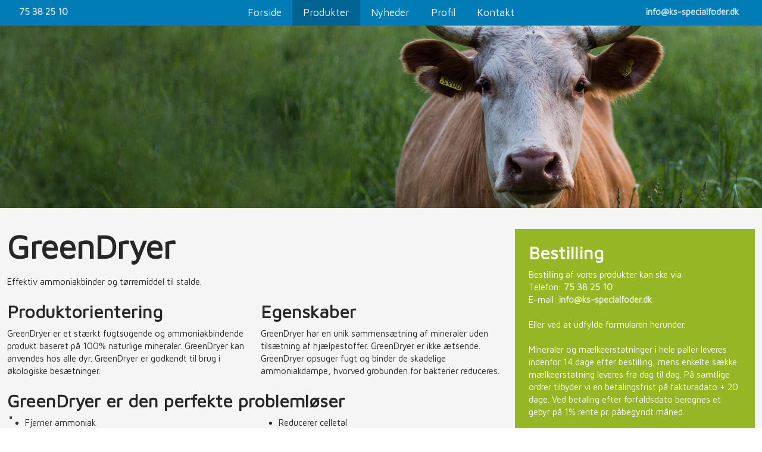

--- FILE ---
content_type: text/html; charset=utf-8
request_url: https://www.google.com/recaptcha/api2/anchor?ar=1&k=6LdH5ZYpAAAAAHTaTlco0w8XFr8vANrX1rFfRFEb&co=aHR0cHM6Ly93d3cua3Mtc3BlY2lhbGZvZGVyLmRrOjQ0Mw..&hl=da&v=PoyoqOPhxBO7pBk68S4YbpHZ&size=invisible&anchor-ms=20000&execute-ms=30000&cb=nspp5ipepmyf
body_size: 48914
content:
<!DOCTYPE HTML><html dir="ltr" lang="da"><head><meta http-equiv="Content-Type" content="text/html; charset=UTF-8">
<meta http-equiv="X-UA-Compatible" content="IE=edge">
<title>reCAPTCHA</title>
<style type="text/css">
/* cyrillic-ext */
@font-face {
  font-family: 'Roboto';
  font-style: normal;
  font-weight: 400;
  font-stretch: 100%;
  src: url(//fonts.gstatic.com/s/roboto/v48/KFO7CnqEu92Fr1ME7kSn66aGLdTylUAMa3GUBHMdazTgWw.woff2) format('woff2');
  unicode-range: U+0460-052F, U+1C80-1C8A, U+20B4, U+2DE0-2DFF, U+A640-A69F, U+FE2E-FE2F;
}
/* cyrillic */
@font-face {
  font-family: 'Roboto';
  font-style: normal;
  font-weight: 400;
  font-stretch: 100%;
  src: url(//fonts.gstatic.com/s/roboto/v48/KFO7CnqEu92Fr1ME7kSn66aGLdTylUAMa3iUBHMdazTgWw.woff2) format('woff2');
  unicode-range: U+0301, U+0400-045F, U+0490-0491, U+04B0-04B1, U+2116;
}
/* greek-ext */
@font-face {
  font-family: 'Roboto';
  font-style: normal;
  font-weight: 400;
  font-stretch: 100%;
  src: url(//fonts.gstatic.com/s/roboto/v48/KFO7CnqEu92Fr1ME7kSn66aGLdTylUAMa3CUBHMdazTgWw.woff2) format('woff2');
  unicode-range: U+1F00-1FFF;
}
/* greek */
@font-face {
  font-family: 'Roboto';
  font-style: normal;
  font-weight: 400;
  font-stretch: 100%;
  src: url(//fonts.gstatic.com/s/roboto/v48/KFO7CnqEu92Fr1ME7kSn66aGLdTylUAMa3-UBHMdazTgWw.woff2) format('woff2');
  unicode-range: U+0370-0377, U+037A-037F, U+0384-038A, U+038C, U+038E-03A1, U+03A3-03FF;
}
/* math */
@font-face {
  font-family: 'Roboto';
  font-style: normal;
  font-weight: 400;
  font-stretch: 100%;
  src: url(//fonts.gstatic.com/s/roboto/v48/KFO7CnqEu92Fr1ME7kSn66aGLdTylUAMawCUBHMdazTgWw.woff2) format('woff2');
  unicode-range: U+0302-0303, U+0305, U+0307-0308, U+0310, U+0312, U+0315, U+031A, U+0326-0327, U+032C, U+032F-0330, U+0332-0333, U+0338, U+033A, U+0346, U+034D, U+0391-03A1, U+03A3-03A9, U+03B1-03C9, U+03D1, U+03D5-03D6, U+03F0-03F1, U+03F4-03F5, U+2016-2017, U+2034-2038, U+203C, U+2040, U+2043, U+2047, U+2050, U+2057, U+205F, U+2070-2071, U+2074-208E, U+2090-209C, U+20D0-20DC, U+20E1, U+20E5-20EF, U+2100-2112, U+2114-2115, U+2117-2121, U+2123-214F, U+2190, U+2192, U+2194-21AE, U+21B0-21E5, U+21F1-21F2, U+21F4-2211, U+2213-2214, U+2216-22FF, U+2308-230B, U+2310, U+2319, U+231C-2321, U+2336-237A, U+237C, U+2395, U+239B-23B7, U+23D0, U+23DC-23E1, U+2474-2475, U+25AF, U+25B3, U+25B7, U+25BD, U+25C1, U+25CA, U+25CC, U+25FB, U+266D-266F, U+27C0-27FF, U+2900-2AFF, U+2B0E-2B11, U+2B30-2B4C, U+2BFE, U+3030, U+FF5B, U+FF5D, U+1D400-1D7FF, U+1EE00-1EEFF;
}
/* symbols */
@font-face {
  font-family: 'Roboto';
  font-style: normal;
  font-weight: 400;
  font-stretch: 100%;
  src: url(//fonts.gstatic.com/s/roboto/v48/KFO7CnqEu92Fr1ME7kSn66aGLdTylUAMaxKUBHMdazTgWw.woff2) format('woff2');
  unicode-range: U+0001-000C, U+000E-001F, U+007F-009F, U+20DD-20E0, U+20E2-20E4, U+2150-218F, U+2190, U+2192, U+2194-2199, U+21AF, U+21E6-21F0, U+21F3, U+2218-2219, U+2299, U+22C4-22C6, U+2300-243F, U+2440-244A, U+2460-24FF, U+25A0-27BF, U+2800-28FF, U+2921-2922, U+2981, U+29BF, U+29EB, U+2B00-2BFF, U+4DC0-4DFF, U+FFF9-FFFB, U+10140-1018E, U+10190-1019C, U+101A0, U+101D0-101FD, U+102E0-102FB, U+10E60-10E7E, U+1D2C0-1D2D3, U+1D2E0-1D37F, U+1F000-1F0FF, U+1F100-1F1AD, U+1F1E6-1F1FF, U+1F30D-1F30F, U+1F315, U+1F31C, U+1F31E, U+1F320-1F32C, U+1F336, U+1F378, U+1F37D, U+1F382, U+1F393-1F39F, U+1F3A7-1F3A8, U+1F3AC-1F3AF, U+1F3C2, U+1F3C4-1F3C6, U+1F3CA-1F3CE, U+1F3D4-1F3E0, U+1F3ED, U+1F3F1-1F3F3, U+1F3F5-1F3F7, U+1F408, U+1F415, U+1F41F, U+1F426, U+1F43F, U+1F441-1F442, U+1F444, U+1F446-1F449, U+1F44C-1F44E, U+1F453, U+1F46A, U+1F47D, U+1F4A3, U+1F4B0, U+1F4B3, U+1F4B9, U+1F4BB, U+1F4BF, U+1F4C8-1F4CB, U+1F4D6, U+1F4DA, U+1F4DF, U+1F4E3-1F4E6, U+1F4EA-1F4ED, U+1F4F7, U+1F4F9-1F4FB, U+1F4FD-1F4FE, U+1F503, U+1F507-1F50B, U+1F50D, U+1F512-1F513, U+1F53E-1F54A, U+1F54F-1F5FA, U+1F610, U+1F650-1F67F, U+1F687, U+1F68D, U+1F691, U+1F694, U+1F698, U+1F6AD, U+1F6B2, U+1F6B9-1F6BA, U+1F6BC, U+1F6C6-1F6CF, U+1F6D3-1F6D7, U+1F6E0-1F6EA, U+1F6F0-1F6F3, U+1F6F7-1F6FC, U+1F700-1F7FF, U+1F800-1F80B, U+1F810-1F847, U+1F850-1F859, U+1F860-1F887, U+1F890-1F8AD, U+1F8B0-1F8BB, U+1F8C0-1F8C1, U+1F900-1F90B, U+1F93B, U+1F946, U+1F984, U+1F996, U+1F9E9, U+1FA00-1FA6F, U+1FA70-1FA7C, U+1FA80-1FA89, U+1FA8F-1FAC6, U+1FACE-1FADC, U+1FADF-1FAE9, U+1FAF0-1FAF8, U+1FB00-1FBFF;
}
/* vietnamese */
@font-face {
  font-family: 'Roboto';
  font-style: normal;
  font-weight: 400;
  font-stretch: 100%;
  src: url(//fonts.gstatic.com/s/roboto/v48/KFO7CnqEu92Fr1ME7kSn66aGLdTylUAMa3OUBHMdazTgWw.woff2) format('woff2');
  unicode-range: U+0102-0103, U+0110-0111, U+0128-0129, U+0168-0169, U+01A0-01A1, U+01AF-01B0, U+0300-0301, U+0303-0304, U+0308-0309, U+0323, U+0329, U+1EA0-1EF9, U+20AB;
}
/* latin-ext */
@font-face {
  font-family: 'Roboto';
  font-style: normal;
  font-weight: 400;
  font-stretch: 100%;
  src: url(//fonts.gstatic.com/s/roboto/v48/KFO7CnqEu92Fr1ME7kSn66aGLdTylUAMa3KUBHMdazTgWw.woff2) format('woff2');
  unicode-range: U+0100-02BA, U+02BD-02C5, U+02C7-02CC, U+02CE-02D7, U+02DD-02FF, U+0304, U+0308, U+0329, U+1D00-1DBF, U+1E00-1E9F, U+1EF2-1EFF, U+2020, U+20A0-20AB, U+20AD-20C0, U+2113, U+2C60-2C7F, U+A720-A7FF;
}
/* latin */
@font-face {
  font-family: 'Roboto';
  font-style: normal;
  font-weight: 400;
  font-stretch: 100%;
  src: url(//fonts.gstatic.com/s/roboto/v48/KFO7CnqEu92Fr1ME7kSn66aGLdTylUAMa3yUBHMdazQ.woff2) format('woff2');
  unicode-range: U+0000-00FF, U+0131, U+0152-0153, U+02BB-02BC, U+02C6, U+02DA, U+02DC, U+0304, U+0308, U+0329, U+2000-206F, U+20AC, U+2122, U+2191, U+2193, U+2212, U+2215, U+FEFF, U+FFFD;
}
/* cyrillic-ext */
@font-face {
  font-family: 'Roboto';
  font-style: normal;
  font-weight: 500;
  font-stretch: 100%;
  src: url(//fonts.gstatic.com/s/roboto/v48/KFO7CnqEu92Fr1ME7kSn66aGLdTylUAMa3GUBHMdazTgWw.woff2) format('woff2');
  unicode-range: U+0460-052F, U+1C80-1C8A, U+20B4, U+2DE0-2DFF, U+A640-A69F, U+FE2E-FE2F;
}
/* cyrillic */
@font-face {
  font-family: 'Roboto';
  font-style: normal;
  font-weight: 500;
  font-stretch: 100%;
  src: url(//fonts.gstatic.com/s/roboto/v48/KFO7CnqEu92Fr1ME7kSn66aGLdTylUAMa3iUBHMdazTgWw.woff2) format('woff2');
  unicode-range: U+0301, U+0400-045F, U+0490-0491, U+04B0-04B1, U+2116;
}
/* greek-ext */
@font-face {
  font-family: 'Roboto';
  font-style: normal;
  font-weight: 500;
  font-stretch: 100%;
  src: url(//fonts.gstatic.com/s/roboto/v48/KFO7CnqEu92Fr1ME7kSn66aGLdTylUAMa3CUBHMdazTgWw.woff2) format('woff2');
  unicode-range: U+1F00-1FFF;
}
/* greek */
@font-face {
  font-family: 'Roboto';
  font-style: normal;
  font-weight: 500;
  font-stretch: 100%;
  src: url(//fonts.gstatic.com/s/roboto/v48/KFO7CnqEu92Fr1ME7kSn66aGLdTylUAMa3-UBHMdazTgWw.woff2) format('woff2');
  unicode-range: U+0370-0377, U+037A-037F, U+0384-038A, U+038C, U+038E-03A1, U+03A3-03FF;
}
/* math */
@font-face {
  font-family: 'Roboto';
  font-style: normal;
  font-weight: 500;
  font-stretch: 100%;
  src: url(//fonts.gstatic.com/s/roboto/v48/KFO7CnqEu92Fr1ME7kSn66aGLdTylUAMawCUBHMdazTgWw.woff2) format('woff2');
  unicode-range: U+0302-0303, U+0305, U+0307-0308, U+0310, U+0312, U+0315, U+031A, U+0326-0327, U+032C, U+032F-0330, U+0332-0333, U+0338, U+033A, U+0346, U+034D, U+0391-03A1, U+03A3-03A9, U+03B1-03C9, U+03D1, U+03D5-03D6, U+03F0-03F1, U+03F4-03F5, U+2016-2017, U+2034-2038, U+203C, U+2040, U+2043, U+2047, U+2050, U+2057, U+205F, U+2070-2071, U+2074-208E, U+2090-209C, U+20D0-20DC, U+20E1, U+20E5-20EF, U+2100-2112, U+2114-2115, U+2117-2121, U+2123-214F, U+2190, U+2192, U+2194-21AE, U+21B0-21E5, U+21F1-21F2, U+21F4-2211, U+2213-2214, U+2216-22FF, U+2308-230B, U+2310, U+2319, U+231C-2321, U+2336-237A, U+237C, U+2395, U+239B-23B7, U+23D0, U+23DC-23E1, U+2474-2475, U+25AF, U+25B3, U+25B7, U+25BD, U+25C1, U+25CA, U+25CC, U+25FB, U+266D-266F, U+27C0-27FF, U+2900-2AFF, U+2B0E-2B11, U+2B30-2B4C, U+2BFE, U+3030, U+FF5B, U+FF5D, U+1D400-1D7FF, U+1EE00-1EEFF;
}
/* symbols */
@font-face {
  font-family: 'Roboto';
  font-style: normal;
  font-weight: 500;
  font-stretch: 100%;
  src: url(//fonts.gstatic.com/s/roboto/v48/KFO7CnqEu92Fr1ME7kSn66aGLdTylUAMaxKUBHMdazTgWw.woff2) format('woff2');
  unicode-range: U+0001-000C, U+000E-001F, U+007F-009F, U+20DD-20E0, U+20E2-20E4, U+2150-218F, U+2190, U+2192, U+2194-2199, U+21AF, U+21E6-21F0, U+21F3, U+2218-2219, U+2299, U+22C4-22C6, U+2300-243F, U+2440-244A, U+2460-24FF, U+25A0-27BF, U+2800-28FF, U+2921-2922, U+2981, U+29BF, U+29EB, U+2B00-2BFF, U+4DC0-4DFF, U+FFF9-FFFB, U+10140-1018E, U+10190-1019C, U+101A0, U+101D0-101FD, U+102E0-102FB, U+10E60-10E7E, U+1D2C0-1D2D3, U+1D2E0-1D37F, U+1F000-1F0FF, U+1F100-1F1AD, U+1F1E6-1F1FF, U+1F30D-1F30F, U+1F315, U+1F31C, U+1F31E, U+1F320-1F32C, U+1F336, U+1F378, U+1F37D, U+1F382, U+1F393-1F39F, U+1F3A7-1F3A8, U+1F3AC-1F3AF, U+1F3C2, U+1F3C4-1F3C6, U+1F3CA-1F3CE, U+1F3D4-1F3E0, U+1F3ED, U+1F3F1-1F3F3, U+1F3F5-1F3F7, U+1F408, U+1F415, U+1F41F, U+1F426, U+1F43F, U+1F441-1F442, U+1F444, U+1F446-1F449, U+1F44C-1F44E, U+1F453, U+1F46A, U+1F47D, U+1F4A3, U+1F4B0, U+1F4B3, U+1F4B9, U+1F4BB, U+1F4BF, U+1F4C8-1F4CB, U+1F4D6, U+1F4DA, U+1F4DF, U+1F4E3-1F4E6, U+1F4EA-1F4ED, U+1F4F7, U+1F4F9-1F4FB, U+1F4FD-1F4FE, U+1F503, U+1F507-1F50B, U+1F50D, U+1F512-1F513, U+1F53E-1F54A, U+1F54F-1F5FA, U+1F610, U+1F650-1F67F, U+1F687, U+1F68D, U+1F691, U+1F694, U+1F698, U+1F6AD, U+1F6B2, U+1F6B9-1F6BA, U+1F6BC, U+1F6C6-1F6CF, U+1F6D3-1F6D7, U+1F6E0-1F6EA, U+1F6F0-1F6F3, U+1F6F7-1F6FC, U+1F700-1F7FF, U+1F800-1F80B, U+1F810-1F847, U+1F850-1F859, U+1F860-1F887, U+1F890-1F8AD, U+1F8B0-1F8BB, U+1F8C0-1F8C1, U+1F900-1F90B, U+1F93B, U+1F946, U+1F984, U+1F996, U+1F9E9, U+1FA00-1FA6F, U+1FA70-1FA7C, U+1FA80-1FA89, U+1FA8F-1FAC6, U+1FACE-1FADC, U+1FADF-1FAE9, U+1FAF0-1FAF8, U+1FB00-1FBFF;
}
/* vietnamese */
@font-face {
  font-family: 'Roboto';
  font-style: normal;
  font-weight: 500;
  font-stretch: 100%;
  src: url(//fonts.gstatic.com/s/roboto/v48/KFO7CnqEu92Fr1ME7kSn66aGLdTylUAMa3OUBHMdazTgWw.woff2) format('woff2');
  unicode-range: U+0102-0103, U+0110-0111, U+0128-0129, U+0168-0169, U+01A0-01A1, U+01AF-01B0, U+0300-0301, U+0303-0304, U+0308-0309, U+0323, U+0329, U+1EA0-1EF9, U+20AB;
}
/* latin-ext */
@font-face {
  font-family: 'Roboto';
  font-style: normal;
  font-weight: 500;
  font-stretch: 100%;
  src: url(//fonts.gstatic.com/s/roboto/v48/KFO7CnqEu92Fr1ME7kSn66aGLdTylUAMa3KUBHMdazTgWw.woff2) format('woff2');
  unicode-range: U+0100-02BA, U+02BD-02C5, U+02C7-02CC, U+02CE-02D7, U+02DD-02FF, U+0304, U+0308, U+0329, U+1D00-1DBF, U+1E00-1E9F, U+1EF2-1EFF, U+2020, U+20A0-20AB, U+20AD-20C0, U+2113, U+2C60-2C7F, U+A720-A7FF;
}
/* latin */
@font-face {
  font-family: 'Roboto';
  font-style: normal;
  font-weight: 500;
  font-stretch: 100%;
  src: url(//fonts.gstatic.com/s/roboto/v48/KFO7CnqEu92Fr1ME7kSn66aGLdTylUAMa3yUBHMdazQ.woff2) format('woff2');
  unicode-range: U+0000-00FF, U+0131, U+0152-0153, U+02BB-02BC, U+02C6, U+02DA, U+02DC, U+0304, U+0308, U+0329, U+2000-206F, U+20AC, U+2122, U+2191, U+2193, U+2212, U+2215, U+FEFF, U+FFFD;
}
/* cyrillic-ext */
@font-face {
  font-family: 'Roboto';
  font-style: normal;
  font-weight: 900;
  font-stretch: 100%;
  src: url(//fonts.gstatic.com/s/roboto/v48/KFO7CnqEu92Fr1ME7kSn66aGLdTylUAMa3GUBHMdazTgWw.woff2) format('woff2');
  unicode-range: U+0460-052F, U+1C80-1C8A, U+20B4, U+2DE0-2DFF, U+A640-A69F, U+FE2E-FE2F;
}
/* cyrillic */
@font-face {
  font-family: 'Roboto';
  font-style: normal;
  font-weight: 900;
  font-stretch: 100%;
  src: url(//fonts.gstatic.com/s/roboto/v48/KFO7CnqEu92Fr1ME7kSn66aGLdTylUAMa3iUBHMdazTgWw.woff2) format('woff2');
  unicode-range: U+0301, U+0400-045F, U+0490-0491, U+04B0-04B1, U+2116;
}
/* greek-ext */
@font-face {
  font-family: 'Roboto';
  font-style: normal;
  font-weight: 900;
  font-stretch: 100%;
  src: url(//fonts.gstatic.com/s/roboto/v48/KFO7CnqEu92Fr1ME7kSn66aGLdTylUAMa3CUBHMdazTgWw.woff2) format('woff2');
  unicode-range: U+1F00-1FFF;
}
/* greek */
@font-face {
  font-family: 'Roboto';
  font-style: normal;
  font-weight: 900;
  font-stretch: 100%;
  src: url(//fonts.gstatic.com/s/roboto/v48/KFO7CnqEu92Fr1ME7kSn66aGLdTylUAMa3-UBHMdazTgWw.woff2) format('woff2');
  unicode-range: U+0370-0377, U+037A-037F, U+0384-038A, U+038C, U+038E-03A1, U+03A3-03FF;
}
/* math */
@font-face {
  font-family: 'Roboto';
  font-style: normal;
  font-weight: 900;
  font-stretch: 100%;
  src: url(//fonts.gstatic.com/s/roboto/v48/KFO7CnqEu92Fr1ME7kSn66aGLdTylUAMawCUBHMdazTgWw.woff2) format('woff2');
  unicode-range: U+0302-0303, U+0305, U+0307-0308, U+0310, U+0312, U+0315, U+031A, U+0326-0327, U+032C, U+032F-0330, U+0332-0333, U+0338, U+033A, U+0346, U+034D, U+0391-03A1, U+03A3-03A9, U+03B1-03C9, U+03D1, U+03D5-03D6, U+03F0-03F1, U+03F4-03F5, U+2016-2017, U+2034-2038, U+203C, U+2040, U+2043, U+2047, U+2050, U+2057, U+205F, U+2070-2071, U+2074-208E, U+2090-209C, U+20D0-20DC, U+20E1, U+20E5-20EF, U+2100-2112, U+2114-2115, U+2117-2121, U+2123-214F, U+2190, U+2192, U+2194-21AE, U+21B0-21E5, U+21F1-21F2, U+21F4-2211, U+2213-2214, U+2216-22FF, U+2308-230B, U+2310, U+2319, U+231C-2321, U+2336-237A, U+237C, U+2395, U+239B-23B7, U+23D0, U+23DC-23E1, U+2474-2475, U+25AF, U+25B3, U+25B7, U+25BD, U+25C1, U+25CA, U+25CC, U+25FB, U+266D-266F, U+27C0-27FF, U+2900-2AFF, U+2B0E-2B11, U+2B30-2B4C, U+2BFE, U+3030, U+FF5B, U+FF5D, U+1D400-1D7FF, U+1EE00-1EEFF;
}
/* symbols */
@font-face {
  font-family: 'Roboto';
  font-style: normal;
  font-weight: 900;
  font-stretch: 100%;
  src: url(//fonts.gstatic.com/s/roboto/v48/KFO7CnqEu92Fr1ME7kSn66aGLdTylUAMaxKUBHMdazTgWw.woff2) format('woff2');
  unicode-range: U+0001-000C, U+000E-001F, U+007F-009F, U+20DD-20E0, U+20E2-20E4, U+2150-218F, U+2190, U+2192, U+2194-2199, U+21AF, U+21E6-21F0, U+21F3, U+2218-2219, U+2299, U+22C4-22C6, U+2300-243F, U+2440-244A, U+2460-24FF, U+25A0-27BF, U+2800-28FF, U+2921-2922, U+2981, U+29BF, U+29EB, U+2B00-2BFF, U+4DC0-4DFF, U+FFF9-FFFB, U+10140-1018E, U+10190-1019C, U+101A0, U+101D0-101FD, U+102E0-102FB, U+10E60-10E7E, U+1D2C0-1D2D3, U+1D2E0-1D37F, U+1F000-1F0FF, U+1F100-1F1AD, U+1F1E6-1F1FF, U+1F30D-1F30F, U+1F315, U+1F31C, U+1F31E, U+1F320-1F32C, U+1F336, U+1F378, U+1F37D, U+1F382, U+1F393-1F39F, U+1F3A7-1F3A8, U+1F3AC-1F3AF, U+1F3C2, U+1F3C4-1F3C6, U+1F3CA-1F3CE, U+1F3D4-1F3E0, U+1F3ED, U+1F3F1-1F3F3, U+1F3F5-1F3F7, U+1F408, U+1F415, U+1F41F, U+1F426, U+1F43F, U+1F441-1F442, U+1F444, U+1F446-1F449, U+1F44C-1F44E, U+1F453, U+1F46A, U+1F47D, U+1F4A3, U+1F4B0, U+1F4B3, U+1F4B9, U+1F4BB, U+1F4BF, U+1F4C8-1F4CB, U+1F4D6, U+1F4DA, U+1F4DF, U+1F4E3-1F4E6, U+1F4EA-1F4ED, U+1F4F7, U+1F4F9-1F4FB, U+1F4FD-1F4FE, U+1F503, U+1F507-1F50B, U+1F50D, U+1F512-1F513, U+1F53E-1F54A, U+1F54F-1F5FA, U+1F610, U+1F650-1F67F, U+1F687, U+1F68D, U+1F691, U+1F694, U+1F698, U+1F6AD, U+1F6B2, U+1F6B9-1F6BA, U+1F6BC, U+1F6C6-1F6CF, U+1F6D3-1F6D7, U+1F6E0-1F6EA, U+1F6F0-1F6F3, U+1F6F7-1F6FC, U+1F700-1F7FF, U+1F800-1F80B, U+1F810-1F847, U+1F850-1F859, U+1F860-1F887, U+1F890-1F8AD, U+1F8B0-1F8BB, U+1F8C0-1F8C1, U+1F900-1F90B, U+1F93B, U+1F946, U+1F984, U+1F996, U+1F9E9, U+1FA00-1FA6F, U+1FA70-1FA7C, U+1FA80-1FA89, U+1FA8F-1FAC6, U+1FACE-1FADC, U+1FADF-1FAE9, U+1FAF0-1FAF8, U+1FB00-1FBFF;
}
/* vietnamese */
@font-face {
  font-family: 'Roboto';
  font-style: normal;
  font-weight: 900;
  font-stretch: 100%;
  src: url(//fonts.gstatic.com/s/roboto/v48/KFO7CnqEu92Fr1ME7kSn66aGLdTylUAMa3OUBHMdazTgWw.woff2) format('woff2');
  unicode-range: U+0102-0103, U+0110-0111, U+0128-0129, U+0168-0169, U+01A0-01A1, U+01AF-01B0, U+0300-0301, U+0303-0304, U+0308-0309, U+0323, U+0329, U+1EA0-1EF9, U+20AB;
}
/* latin-ext */
@font-face {
  font-family: 'Roboto';
  font-style: normal;
  font-weight: 900;
  font-stretch: 100%;
  src: url(//fonts.gstatic.com/s/roboto/v48/KFO7CnqEu92Fr1ME7kSn66aGLdTylUAMa3KUBHMdazTgWw.woff2) format('woff2');
  unicode-range: U+0100-02BA, U+02BD-02C5, U+02C7-02CC, U+02CE-02D7, U+02DD-02FF, U+0304, U+0308, U+0329, U+1D00-1DBF, U+1E00-1E9F, U+1EF2-1EFF, U+2020, U+20A0-20AB, U+20AD-20C0, U+2113, U+2C60-2C7F, U+A720-A7FF;
}
/* latin */
@font-face {
  font-family: 'Roboto';
  font-style: normal;
  font-weight: 900;
  font-stretch: 100%;
  src: url(//fonts.gstatic.com/s/roboto/v48/KFO7CnqEu92Fr1ME7kSn66aGLdTylUAMa3yUBHMdazQ.woff2) format('woff2');
  unicode-range: U+0000-00FF, U+0131, U+0152-0153, U+02BB-02BC, U+02C6, U+02DA, U+02DC, U+0304, U+0308, U+0329, U+2000-206F, U+20AC, U+2122, U+2191, U+2193, U+2212, U+2215, U+FEFF, U+FFFD;
}

</style>
<link rel="stylesheet" type="text/css" href="https://www.gstatic.com/recaptcha/releases/PoyoqOPhxBO7pBk68S4YbpHZ/styles__ltr.css">
<script nonce="YCzEF-0WVklEuFfXFaZNcw" type="text/javascript">window['__recaptcha_api'] = 'https://www.google.com/recaptcha/api2/';</script>
<script type="text/javascript" src="https://www.gstatic.com/recaptcha/releases/PoyoqOPhxBO7pBk68S4YbpHZ/recaptcha__da.js" nonce="YCzEF-0WVklEuFfXFaZNcw">
      
    </script></head>
<body><div id="rc-anchor-alert" class="rc-anchor-alert"></div>
<input type="hidden" id="recaptcha-token" value="[base64]">
<script type="text/javascript" nonce="YCzEF-0WVklEuFfXFaZNcw">
      recaptcha.anchor.Main.init("[\x22ainput\x22,[\x22bgdata\x22,\x22\x22,\[base64]/[base64]/[base64]/ZyhXLGgpOnEoW04sMjEsbF0sVywwKSxoKSxmYWxzZSxmYWxzZSl9Y2F0Y2goayl7RygzNTgsVyk/[base64]/[base64]/[base64]/[base64]/[base64]/[base64]/[base64]/bmV3IEJbT10oRFswXSk6dz09Mj9uZXcgQltPXShEWzBdLERbMV0pOnc9PTM/bmV3IEJbT10oRFswXSxEWzFdLERbMl0pOnc9PTQ/[base64]/[base64]/[base64]/[base64]/[base64]\\u003d\x22,\[base64]\\u003d\x22,\x22w51fwqorwojChMKfBcOZM0pGH8KRwqNaOMO+w7XDl8K8w7FCJMONw6dsIHliT8OuV0fCtsK9wox7w4RUw5fDicO3DsK4bkXDqcOSwrY8OsOtWTpVKMKDWgMGFldPe8KZdlzClSrCmQl/IUDCo0gawqx3wqwtw4rCv8KYwpXCv8KqQsKgLmHDv0HDrBMgHcKEXMKDZzEew4/DnzJWQcKCw41pwow4wpFNwpYsw6fDicOifsKxXcOxVXIXwpZMw5k5w5nDsWorJ2XDqlFBBlJPw4ReLh0lwrJgTw/DsMKdHTU6CUIDw6zChRJFVsK+w6U4w6DCqMO8MSJ3w4HDsSltw7UeGErClH9sKsOPw5tTw7rCvMO9RMO+HR7Dp21wwpLCmMKbY39nw53ChmMJw5TCnGnDucKOwo4sDcKRwq5+UcOyIijDrS1AwqtOw6UbwpHCjCrDnMK/[base64]/CsgnDvcO1wr5ywofDnijDkxbDrUdsdMOaMVrCngXDuy/Cv8OIw7Yxw6zCp8OYKi3DkCtcw7Jzf8KFHXfDny0oYkDDi8KkY2hAwqlLw69jwqcowrF0TsKPMMOcw44gwoo6BcKXSMOFwrkxw6/Dp1pSwrhNwp3Do8KQw6DCniplw5DCqcOZCcKCw6vCr8OXw7Y0ah0tDMOxZsO/Jj03wpQWMcOqwrHDvyokGQ3CksKmwrB1EMKAYlPDkcKuDEhLwphrw4jDt3DClll/MgrCh8KoAcKawpU3UBRwPAA+b8KZw41LNsO7I8KZSxtuw67Dm8KmwrgYFG/Cig/Cr8KMNiFxY8KwCRXCiXvCrWlQTyE5w7jCg8K5wpnCp23DpMOlwoMSPcKxw5LCvljClMKcf8KZw48mGMKDwr/DhFDDphLCqcKiwq7CjzzDvMKuTcODw7nCl2E6CMKqwpVDVsOcUD1QXcK4w5IrwqJKw53Dv2UKwpDDjGhLS2k7IsKlADYQL1rDo1JdUQ9cMDkOagvDiyzDvyzCgi7CusKADwbDhhPDrW1Pw4XDtRkCwrsxw5zDnk/DrU9rcWfCuGAywprDmmrDscOia27DnGpYwrhNN1nCkMK8w6BNw5XCrhgwCiMHwpk9YsOpAXPCh8O4w6I5TsKOBMK3w6oQwqpYwoJAw7bCiMKPeifCqyfCrcO+fsKlw5sPw6bCocOxw6vDkgfCoULDigIwKcKywpMBwp4fw652YMONVsOMwo/DgcOUXA/CmWPDkMK+w4vCgEPCgsKFwqpawq1ywo8GwodlW8OncUHClcO9QUd/[base64]/DkzPCjMKVDCpAVwTDvnrDoC4kCVtow67CtsOUwqvDnsKWLsOCHWc1woU9w5N4w4LDhcKwwox4P8OFQW0lK8O/w6Qaw7EhYFsyw642fsObw7IuwpLCmsKqw4cbwojDtsOXY8OVJ8K+W8KQw5DDv8OgwogLXzo7WWc1NcKYw6DDlcKgwrrClsKrw5lhwpcZOVAoWw/CvzlSw4Q0Q8OFwqXCpXbDqcKQVg/Dl8O1wrrClMKPLsOaw4/[base64]/CmcO7w7gDw7cnFMOPw7PCgwwHwp7CpWTDiH0MH1duwr09HcKaX8KLw58awqsjFMKaw6nCsE3CvzTDrcOVwpDCoMOrVifDizDChwluwosswp1aEwIJw7PDh8KPfyxTZMO/wrd6Mix7wpFdBmrCs3JHB8OEwoksw6ZCfMOyK8KRCyBuw53ChR0KOxViAcOPwqM3LMKzw4bCpAI8wqHCosKswo5rw5I8w4zCpMOrw4DCoMOnPUTDgMK5woVswrxfwoVfwqEOcMK/U8OAw7QRw7c4MCvCkEHCmcKFcMOSRj0kwpo6TsKPdgHCjA8hbcOPHMKBVMKlYMOww6/DlMOLw4XCn8KMGsO/S8Obw6XCp1IUwqbDvRzDjcKNYWDCrnY5GsOQVMOiwonCjxYgTcKGEMO2wp5kYcO4ez4jcTPCoT4lwqDDgcKbw6xPwqQRFktJPhPCoF7DtsOqw60OSEp2wpLDnT/DhHJgcSUrfcOVwpNiMD1fLsO7w4HDmcO3W8KCw79SI2ksJ8OIw5EWM8KEw7DDo8OyCMODPwZGwoTDsC3DlsOZKg7CvMOnfUsXw4jDvFPDml3DjFMZwrltwqg5w4NOwpLCny7CsAfDjghyw5sww4obw6fDuMK5wpbCgsOgFF/[base64]/[base64]/wqbDm3HCjcKww4PCsibDlcKXU8KoGcOnw4UoJjwxw40zw6kMSxjCp2/Co0jCjQHCqAHCs8KWJcOHw4oYw4nDu2jDsMKUwo1dwo7CvcOSL1pmN8ODFcKmwr5ewqg/[base64]/Dk8KWw6rCqMOqIR7CtcK8DGfCujrDkHbDj8OiwrHCkgtpwpYfVhNwN8K+JC/Dp2w9D0jDo8OPwq/ClMK+JGfDt8OYw5F0IMKaw6LDo8Oqw4zCgcKMXsOwwr1/w7Q/[base64]/DtUHDuGxMw5fDvMK1MMOqU8K4Y23DocONfMOjw7jCgVDCjQdYwprCksKcw4XCh0/DqwTDlMOwMsKdM2BtG8Kzw6vDs8Kwwppuw4bDj8K4WsOkw6oqwqAWaGXDqcKHw5QzcxxtwoB2AQPDsQrCoQPCljVLw7wfcsKPwqfDmjZlwrpSG1XDgwbCocKNM09dw74tbMKJwqYtfMKxw68cBX3Du1LDhDw5wqrDkMKIw5c+w4VVAgvDvsO/wo7DtgEcw5PCkmXDtcO9InNmw6QoN8OOw5lbMsOgUcKIY8KnwqvCmcKnwqAPIcKuw74kDgLCtCMRPEPDhgVHR8KSEMOgEigqw5xnwqfCs8OXVcO8wo/DtsKOfsOxLMOLVsKhwr/CjG7DvihdSg4CwqjCisK/CcKQw6jChsKPGlEHc3FgFsOsQ17DtMOaCkbDgGFtQcObwq/[base64]/wpwGw4LDjGfCpMOnOMK6E8OtRn/DtMK0wqFQA2nDm2tkw4xCw7XDsmkvw686QlJDUEXCkzZFWMK9dcKNwrVyVcOjwqLCu8Kdwpl0JSbCv8OPw6TDscKSccKeKTZ7CFUowoctw5kNwrh6w6nCtA/CgcKKw4w1w7xYDcOTOy/Cmxt3wpjCpsOSwp3Dki7CsH08bcKwWMKgGcOjT8K5KVLCpic/NyscUErDvTFQwq/CqsOKQMOkw7JVZMKbMcKnMsOAdV42HCFRCHLDt3glw6Nuw6nDogZWX8KCworDosOhKMOrw4lTHxI6J8Oxw4jCqi3Dui3Dl8OQTGV0woxJwrZobcKyWjzCqsKBw7HDmwnCvkFnw7fDihrDg3vCt0ZJwp/DscK+wrxcw7kTV8KxNmLDqsKTH8OowrbDiTw2wrrDisOFJBwaZMOPO1sTScOaXGrDmMKbw7rDvH5IaxQEwpnCn8Opw5Bywp3DnVfCiQZyw6nCiCVlwpolTjMEfmXCssOsw5rCs8KdwqECMh/DtD0PwooyBcKbMsOmwonCnBlWUD7Chj3DhF0Jw48Lw4/DjhxpdGd/NcKvw5VCw657wqwQwqbCpz/CvBPChcKUwqDDlTMhdcKVwqfDkBIld8Okw4LDncKUw73DsHnCkV5BBsOHG8O0IMOQw4LCjMKKVCJewoLCoMOZZmgVP8KyJgvChzsQwqZjAnNGbMKySk/Dhx7CmcOWAsOzZyTCsk0wUcK6VsKOw7LCkAVJb8Kdw4HCoMKkwqnDgRtxw5dWCsO9w7M3AEPDvTNZAWgYw5kIwqVGf8OUPmRAR8KJLkHDtXdjVMO1w70uw6HClMODbMK5w5PDn8K9w60WGizCncKfwq/[base64]/w6pww79dw6UeLAcWYArCkwDClsOmJj0dw57Cn8OUwqDDnj53w4xnw5bDjwLDmgoOwpjCgcOECcOlIsKsw5p2VsKSwp0Jw6LCmsKVbhYzaMOvasKSw5bDlloSw4s3w6TCj2PCn3NRBMO0w7YVwotxCkDDtsK9Y2bDlicPZsKOAWfDp3/[base64]/DhcOsw7puIcOnCCDCkMOhTllaw43DmsKewqzDqlnDqUwKw48mfcKXOsOsbWRNwr/[base64]/[base64]/wrHDsjbDo8K/wqlVBgTDmiFywotSAMO3w7wKwpdHL1bCqcOzUcOCwppGPiw9w7HCtsOPHA7Cn8Oaw7DDjknDusKQV3gxwpV3w5w6RsKawqlXbHrCgD9iw4ZcXsOyUynCjnnCmW/CrWVEH8KTE8KOdMOjN8OUcMO9w440OGlUOiTCucOSYDPDmMK4w73DvQ/CqcKgw6FiZl/DtWLCmUB9w4sKW8KOT8OawpJiTWYeV8Oqwpd7JcKWWwzDm3bDtD1/FC4+e8KYw7lHZsKvwpV0wqxNw53CkUkzwq4OXhHDpcO/bcOcICHDojlnLWTDkmvCosOMUMO3MRQtW2vCpsOHw5bDgXzCkRYhw7nCpDHCgcKAwrTDqsOYGMOXw7rDg8KMdyc5EcKyw6zDuWxUw5/DskLDscKRKFjDt3V0T20Uw6DCsXPCoMOgwoXDiE5KwosDw4VQwoEEXnnDvgjDh8OIw6HDtsKeQMKiW1doZj7Dl8KTHRzDgHADwonCjF1Jw5oRIUdqcChNwrLCgsKkOxcMwpbCjWFqwo8PwrjCpMOeYgrDv8KOwp/DiUTDkBVXw6vCisKcBsKhwo7CkMOyw74FwplMC8OJF8KMG8OvwofCp8KBw5TDq27CnRDDnMO0H8K6w5HCpcKZVMK/wqoDU2HDhFHDnTZMwpnChUx6wrbDrsKUGsOKdMKQLjfDrjfCtcOzScKIw5JLw6LDtMKMwqLDoT0ONsO0UnTCn3zCsGTCpGHCuUEBwotAE8K7w4/CmsK5wrQXO0LCuQMbBVTDtcK9IcK6I2hYw50mAMOBbcOqw4nCicONFiXDtsKNwrHCrRJZwrfCjcOqMsOkDcKfWifDt8OqMsOcbxIcw6QNw6jChsO4IcOjZcOowqnCmg7Cgn8Kw4TDnDDCsQl7wpDCniIlw5RyVEczw7kpw6V6HGfDvRnCnsKBw7/CtGnCksKeKcK6X0wyGcKpOcO2woDDh0TCjcOpPsKKEzLCnsK1wp/DjMOpBA/[base64]/Cn8OydUUEwp3Dgk8uAMKywp3Dt8OrcMO5IMO9woHCow9YHWvDqxPDo8OLwqDDlFjCnMOEBTjCkcKbw70nXHHCrmfDsl/DkgPCiRQBwrTDvWdZbh5KDMKWFQI9Z3vCi8KMbyUTasOCTcK6wr4+w7NDcMKoZVcewrnCtMK1bjjCqMKMI8KOwrEOw6YxIxBnwofDqRPDhjs3w65dw6JgMMKqwr4XcSHCtcOEeng/w4jDrsKow5PDl8O2wq3DtU/DhhzClXnDnEHCkMKaWV7CrFIUJMK+w4Qww5zDj1zDmcOUY3bDnWvDuMO3VsOZJMKFwqXCu30iw6kSwpQbAsKQwqQIwqnDo3rCm8K9FTTDqyUWesKNClTDkVc1MlgeGMKKwrLCoMK6w7x/KlLCvcKpTQ9rw7AbGFjDqljCsMK8HMKQacOpGMKcw7TCpAvDskrCicKPw7xMw6t6PcOjwp/CqwTCnRbDuEzDgFTDgDbCgmbCiyEJfnXDpSorRxMNE8KLPTPDlMOWwrfDh8Kbwp5Iw7khw7DDrG3Cq2N3YcKWCBF2Xg/ChsOxKUDDo8OLwp3Csy1hDXDCvMKWwrtEX8KVwr40w6Q1NMOdeR4EMMOewqlkT2ZSwooYaMOLwoktwo0/L8OSdBjDucOrw6Jbw6fCk8OPMMKewoFkcMOfZXfDvGTCiXjCiXpqw4gJciNSHjHDvh9sFsO6wphnw7zCn8OewrnCt1MYIcO7a8OhRFp+VsOew7o9w7fCsGxRwr5swp5FwoPCrgJUJTBHHMKOwq/DiDfCuMOAwpfCjSrCjCLDrhgsw67CnGNCw6bDkmYiK8OVREYyCcOoQMKoOn/DgcOIQcKVwqfDnMKCZhhrwrkLSClLwqVrw6TCuMKRw7/[base64]/DqBlEwo4gw7ZpGGPCmVx9wp0pVx7CtAfCr8OowoMhw4xaL8KEDMKQccOtW8Ofw5bDm8OMw5rCvmo8w5khC3xnSAIhB8KNScK+LsKPBMOkfwEiwqMnwp/[base64]/CtcObHwLCtsO+w5p1wrnCi1oHQjTCi0vDtsKVw5nCjsKXNMKYw5FAG8OAw6zCoMK2ajbDk0/CnX9PwrPDsyrCusOlKjpHK2fCqMOHWsKeXxnCkXHCpcKywq4LwpXChTXDlFBqw5fCuW/[base64]/[base64]/CmATCuMKIwqfCl8OLNMKnUXVfPRNoaUHCjgR8w4fCqn3Cv8OpfSoSUMKvVw/DpzfDjWLDpsO5J8KDVzrDosKxeR7Dm8OcKMO3REPCtXLDoxrDsj1jc8KfwoF/w6LClMKVw7XCnxHChXF0HiADLyp0dsKxOTxEw5XDusK3UyIfB8O4NX9wwqvDrMOEwppqw5XDgl3DtSPCkMOXHWbClG0mEzZIJ0luwoEKw5DCjV3CpsO3wrfCkFEVwoLCmUAOwq/CgSokfjvCtmDCo8Kgw5k1w5zCnsOrw7vDrMKzw4FlWxBHe8ORZXo8w5vCk8OJNsOrK8ORG8OpwrPCqzICG8OLW8ONwoF6w6/DpjbDrCzDusKZw4vCnTNdOsKUMUNzICHCqMOYwrsRw6HClMKwJmbCqhY4IsOVw7t9w4Ewwq9EwqjDk8KbK3fDj8KgwqjCmkvCicKBZcOjwrJww5TDjVnCk8K5AcK1RWVHP8K6wqvDpVUKa8KOYcKPwokiXsKkKAdiOMOwMcKGw7/DkBMfFm8Fw5/[base64]/[base64]/wqPDlcOBwoHClR0OwpB5w5EBZMK4DMKOwofDsWhOwogswrbDrHUgwobDlcKqQiDDp8KLMsOAGQMTIUzCsDhkwr3DnMODbsOWwrjCpMO5JCYiw7ZtwrwucMOXJcKIJC4IB8OGS3USw50XEMOOw5zCik40ScKSeMOrKcKCw4oywq0Uwq/DhMOYw7bCqDUPbnbCscKzwpgbw7sBQSHDnRzDq8OyWy3DjcKiwrzChcKQw4vDtj8tXFATw41BwrXDlsKkwpJRFsOYwr7DkwF3wpvCo1vDrjDDssKCw5Izwpx9ZGZcwrhuBsK/woM0bVnCoQ3DtnpQwpJjwo12SWjDnzrCv8KbwqBKcMO/wpPClMK6QT5cwpp5Kg5nw7QfO8KVw7VFwoBmw6wUb8KHDcKQwrk8SHoWV3zCliBGFUXDjsKNA8KVN8OmM8K8ODMnw44CKzzDjlDDksOrwprCkcKYwpRSPE7DqMKkK1XCjg9iI1Z6E8KrOsOFXcKfw5TCnzjDu8O9w4XCrFBANiRIw4bDusKTKcO/Q8K+w59kwpXCtsKTdsKRw688woXDoD8aAAJbw5/DjXB2DsKzw4gNwpDDpMOQQC4YDsKYITXCjm/DnsOKOMKsFBjCg8ORwpLDhSfCmMOicDc9wqgoUyLDhmAPwrIjAMK0wow/K8OVURfCr0h+w786w4bDjUJMwqBfe8OfD3DDpQ/Cr0AJLW5Uw6NKwrPClk1JwodNw7pgQCXCsMOhF8ODwpfDjH8teV1JERrDqMO1w5PDh8Kiw4Z/TsOYaURdwprClQ9UwoPDicKJECLDlMK3wpZaDl/CrBV3w5cAwqPCtGxqdMOLaGBrw5QEV8OZwoUww55ZW8KELMOFwrVXUBHDrHHDqsKpJcOWS8K9dsKcwojClsOswrZjw5vDv2ZUwq/DpkrDqk1vw6MvI8K7Xy/CpsOKw4LDqsOtQ8KyU8KeO2gcw487wo8nDsOjw4PDqi/DjCtYPMK6OcKzw6zCmMKAwoDDosOMwrzCssKnWsOKMiYFJMK4IE/DssOXw7ssPSpCIljCmcKGw4fDgm5zw4x9wrUueBnDksKww6jDmcOMwpFjbMObwqPDmkzCpMKPHSMlwqLDilRdB8Ofw6A/[base64]/Cr8KMWcKnS8OOwoofA8O4w4Zmwp7DscOkcmYna8K7w4RiQcK7dVLDvsOhwphcbcOFw63CkgLCsgsfw6YywpNpKMKecsKsEzPDt2YyecKOwp/[base64]/Dv8K6w7U/w7/[base64]/DlsKWwrRGw4TDjMKFZMKMw5tgccOrwqfCpCNjXcKHw7sOw505wrXDhcKgwq9mHcKAQMKYwozCinjCtm7DhllhRiB/CnzChcK3HcO1HnxRNU3DkQhxEX1Fw6A4IQnDqTUYJwfCrQxvwrRYwr9UG8OgYMOSwofDg8O2XMK/w7cNHyUTI8K/wrbDvsOwwogTw4gHw7DDq8K0WcOOwpodR8KIwpEAw5XCisORw5AGLMKJMMOVVcONw7B/w7ZCw79aw6zCiQUzw4fCl8Kew711OsKSMg/[base64]/Ct8KXPnd6w4bCrsO2w7cswpbChcO1wqRqwqvDisKSME97Mh0UCsKZw6nDpUsKw7QBMX/DgMORNcOXPsO4YwdFw4nCjDEDwoHCnyPCsMONwqhpOcOqwr15Y8KwaMKQw4RWw7bDgsKSBE7Co8Kpw4jDvcOtwpvCvsKcVRULw5wRfjHDlsKewqDCusOHw5vCm8O7wqfCnnDCmVZww6/Do8O9HFZDKRrCkg0qwpnDg8K8wonDnizCu8KTw68yw5XCgMKyw4BPScOKwpvCli/DkTHDgFV0aDXClGMgdycmwr5IbMOtWScqcBDCisOsw4Bvwrpdw7XDpQrDqkjDqMKfwpzCn8KrwpIDEsOxSMORC1FlOMKOw7jCuRtpMEjDvcOaX3nCi8KBwqoIw7bDtgrCkVjDuFbChm7CmsOabMKBUsOVCcOjBMKqSUo8w4AQwo5eX8OzDcO9W34Lw4vDtsKFw7/DjEhsw4UWwpLCmcOpwpJ1FsOKw6HDp2jCm0TDpcO2w4FxVsONwoQjw6/DkMK0wpHCoxbCkiwcJ8O8wp9mTMKgOsOyahM9G3plw6PDuMKJUEgrTcOmwqgVw7cfw6UXJB4VWy8gDsKKdsOnwqrDl8KlwrPDqGTDp8O3X8KkJ8KVHsK1w5DDqcK6w7/Dux7CmiYpFV9sSHvDmsOYTcOfKMKRAsKQw5I/ZExaTE/Cp17CpVh4w5nDgFhOJcKMw7vDq8KmwptJw7lswpvCq8K/wqHCh8OQD8KJwozCjcOqw6lYbgjCtMO1wq7Ch8OxdzvDlcO1w4bDlcKCB1PDpRhyw7RKLMKGwqrDmSVGw6UodcOsbGErQnI7wpHDolgKL8OZNcKVNkllWHtKLsKZw73CjMKnQsKXJi5YPFXCvz40IirDqcK3wp/CpALDkETDscKQwpTChT/Dj0fCosKQMMKePMOZwoDCrsOkP8KIZ8OQw4DChhTCil7Cg3Mxw5HDl8OANA9Xwo7DkRtVw4tnw7ZKwo1hEH0bwrYIw6dhQ3lqLBXCn1rDicOKK2RvwqIVYhrCvW0hf8KWBcKsw5rCmivCmsK6wrHDmsOme8OnXDDChyl8wq/Do0/[base64]/[base64]/DskB7f8KdQVYialhJVsKcCMKmw5DCogXDnsKJw4ocworDtwLDq8O/WMOiAsOIDVJMd2gfwqNtb37Cj8KqU2YQw6bDhlR6bMOwVE7DjjfDimcqKsOxDHbDnMOOwrjCh3kMwpbDiyFaBsOlKHciWF/CgMKswplKeyrCjMO4wqjCqMKuw7gLwrvCv8Ofw4TDsFDDrMKGwqzDiDTCnMKVw6TDvcOdBVjDocKrN8O9wo48GsKBAsOGCsK/[base64]/Ci8OlGMK5w5xXPgLDhXbDiBjCjwwxwqLCnCoAwpPCg8KcwqxGwoZ8LEfDvsKlw4YHAEpfaMKMwr/DusK4CsOzB8Kbwpg2FcO7w63DtsO1FEVxwpXCqD99LiNAw6TCjMOTAcOtcEnCs1ZnwqdXNlfCo8OKw59WJWRDEcONwqISe8KuJ8K9wpEsw7R1fAHCrH90wqfCg8KVH2ENw7gUw6seV8Kgw5vCulLDisOMW8OqwpjCpDtlKz/Dr8K1wqjCn0PDvkUdw7dhFWHDmcOBwrp4Y8K0KsKdGH8Qw5bDtmdOw4BCe1/[base64]/[base64]/wqXDnmnCqHQXQErCsMO5OFViwpbDm8K7wolYw57DtMOGwo/CmWhTD3wIwqtnwpPCoRV7w6oUw5gZw4bDssO0XcKkX8OmwonCvMKlwoDCviFfw4/CjsO1fzwHc8KrIj7DtxXChDzDgsKiUMKqw7/DpcONUHPChsKlw7I+KcKKwpDDiVbCscKCDVrDrXfCujHDvEPDgcOgw40Nw7PCjAjDhEExwoRcwoUSMsOaWsOIw6sqwoNjwr/CjXHCqkQ9w57DlA3CvFPDlBAiwpDDtsK7w7xAcAPDvhjCm8OOw4M2w63DlMK7wrXCtGvCisOLwr7DqcOPw7IvNgHCt1/DiBkKOlzDvV4Ow40lw5bDn1HDil3Cu8KVw5fDvgcpwpfCnMKRwrM/SMORwrVTF2DDjlosY8KPw6sHw5HCt8O+wqrDiMODCgzDvcKTwo3CqRPDpsKPHsKjw6LClsKNwoXCig4CYcK/[base64]/Cm8KzOMKHw4B4wq7CrsKccMK9SWYGwqomSMKjw7bCnhzCjsOId8OEf3bDu0FcAcOmwrkKw5/[base64]/wqkJwpAGdcKxJ2YVcsKVwr8DSsOkSsK5wobCqsOpwrXDkixSJMKhcMKmUjfDvHlDwqUOwpAjYsO/[base64]/DrTtqw4TCicOPwpRfEMKPCXPCqcOLG8OcACDCi1rDosKMXiBjDB3DkcOEXkDCncOYw7vCggzCuwLDicK4wqxiBBwJFMOrU05Uw7c6w7hLcsKjw6VeemTDmcO4w7PDmsKcPcOxwoRQeDzCgkjDmcKMacO8w6DDs8KlwrvCn8Ogwr/DrDBjwrRYJFzClwR1eWHDi2bChsKmw5vDtm4Jwq0vw7wDwp4gQsKLS8OXGi3DjsOrw4xhEThlX8OGbBgPW8KKwpZKNMOVCcOlKsKabAHCnVBMMcOIw4tpwq3CicK/wonDncOQVwstw7V3EcK2w6bDvsKJB8OeX8Kpw4Fiw5tpwqPDvn3Cj8KRD0cYciTDl23CljM4Micgaz3DkEnDuUrDvMKGBQQILcKewq3DjQzDjkDDvsKDwpDChMOKwo9Sw553BkTDjF3CoxzDsCvDnwvCo8O/P8OtR8KGw4LDrFE2Tl3ChsOVwr5Qw5hbfT/Chx0mM1JNw4E9GjtLw7IKwqbDjsOLwqtDZMKHwosSEV5zUFfDlMKoasOJRsONUSNlwowDNcKPZkBGwqo0w6QEwq7Dg8OlwoAKQATDp8KSw6jCix54M39cR8KnF0vDmcKiwqtzcsOVe2wxPsKgT8KEwqEEAEQVC8OLXFzDlQXCrsKow6jCu8OeXsOBwrYOw5nDusK1PA/CmcKueMONDyR0dcOJDXLCvUdDw7/[base64]/ZcKZwroUZ8OHw5zDnUYrOSDCsRwJwrs8wqrCkXzCtCtWw4hhwpjCm3zCkcKib8KiwoHCjyZswozDrXhMRMKPVUISw51Ww5QIw71Dwp82acKrDMOOUcOETcOANMOUwq/DshDDo0rCjsOewo/DlsKLdjnDrxMBwp/Cu8OVwrbCj8K4ETs3woNYwqnCvw0iBcKfw53CqwoxwrR/w4EMZ8Oyw77DokYeZFthEMObAcK9wpNlPsK+ZyvDlMKoBsO5KcOlwo9XUsOGaMKXw4Rqa0HCk3zDh0BEw5NaBHbDg8KzJMKFwq40DMKuVMKYKATCqMOPSMK5w5jChsKmZHdKwr4Jwp/DsG8Uw6zDvhxxwqzCgsK7XyVvLRgrT8O3FFPCiho6eR5pRDHDkjbCvcOmHnY/wppqAcOJHsKZQMO1wq5Mwr/Dgn15PSLCnDRcXxVsw6UEaTHCusOTAlvDqEVPwoEcLQ4rwpDDiMKXw7nDj8Oww61owovCiQJ/w4bDmsK8w7bCvMOnazcDFMOOTw7Cj8KzXMK0KHLCk3M4w6nCgMKNw5jClsKWwo8SeMOAfybDqMORwrwOwrDDqk7DlsKaXcOrGcOvZcOWQXVYw7NyJcOMcF/DkMOIIzfCqErCmCluXsKDw60ywrcOwqR4w6k/wpEzw7gDKHwnw51NwrFSGBPDmMKvJcKwW8K+ZcKVbsOXQEzDmCphw6IVRFTChMOJciAvTMKqBDrCisOTWsKIwpvDmsKkYCfDisK4RD/CgMK7w6LCqMO1wqpwTcK7wq5yFl/ChW7CjXTCosOjbsKZDcOgLmx3wqvCiw1ewqvCgj5QHMOkw7UvQFYowpvDjsOGJsKwAT0hXVPDssKcw7hgw7DDgkfCq3bCuAXDn0B/wrjCqsOTw58uPcOKw4PCnsKGw4VsRcOgwo/[base64]/CpSUuVQsow6Fhwo7Di8Kaw6Q8AMOqPMOEwqgZw7HClsOOwrd/dsKMfcOAByzDvMKGw7EWw5JLKCJbUcK8woYYw5I3wpUjUMKuwrMWwoIYOsKoKcK0wrwCwrjCu1fCvMKbw4nDmcOnEg85ZMOIcCvCkcKJwr1JwpvCu8OtCsKVw57CtsORwoEBSsKpw6YDXxvDtWoHYMKTw5XDrcODw7kccVnDpA/DucOCc1DDrnRaasKWBEnDssObd8OyAcOwwo5qIMOpw4PChMOOwpnDsgRqAi/DqSs5w7BRw5onBMKUwrLCrMK0w44nw5DDvwk8w4HCn8KLwpPDrXIhwoxawr9xJcK6w6/[base64]/DoD/[base64]/CriXDpsKgw5HCnsOlKsO6TGp5QcKHEQkswpUPw67DsR0Ow5Juw5RASC3DscOzw7V4KMOSw4/ChBcMQsOhw4/CnWHCiyhyw54DwotNF8KZbD8Awr/DlMKXIyd8wrYaw4TDiWhEw4fChlUAcFbDqBUwWMOqw6rChRA4EcO2QhMvFMK3bQMmw7bDkMK5IjvDvMOEwqnDpBIkwoHDosOjwrNPw5DDv8O7EcKMHj9aw4rCty3DoHgswonCtz5/[base64]/CmcKmwqbDo1bDjhTCmwHCkcONBm3CnQTDpMOIwrnCo8KWCMOvbcKnBsO+D8OSw4/DmsOewoPCiR0BLgZeREBEL8KmGcOjw63CscO+woRewrTDrEssN8KyQS9VC8KfVURqw4UuwokLLcKVPsOXL8KdUsOnBcK7w6klU13DisOsw58PYMK1wo1Fw4/CuX7Cu8OJw6LCk8Kww7fDp8O/wqUQwpx4JsOVw4ZvKzHDjcOQe8KTwqM+w6XCs0vCl8O2w7jCpwnCh8KwQi94w5nDrBkhdR91dQoUfihpw5nDiVt/PcOLGcKDDD8fO8OHw5fDr3JgXkfCnAF8Y3VxCn3CvyLDlwvCgwfCuMK6A8OrTsK7M8KIA8OpUk45HztVXcKWFUQcw5rCjcOFfsKDwrlewqQ/w5PDoMOQwoxywrzDiGjCusOed8K+wr5fOQkFExDClBQsOj7DmwzCu0gOwqcow5rCoxhPScKUMsOJQMO8w6vDoEl2OxXCjcONwrkew6E7wrnCtMKfwoVmfnoICMKSVMKGw6ZAw6oRwrdaF8K0wq1mwqhlwpsmwrjDhsOvKcOJZiFQw4PCt8KoEcOHITDClcK/w5fDksK3w6cwUsK1w4nCqCDDt8Kpwo/[base64]/CjhEPwq08CcOaw5kfwq4NUsOOE8K8w4XDocK+QMKiwrETw5LDucKjMDUkKsK7BHLCkMOuwqVew4YPwrkNwqvDhsObVcKIw4LCm8KtwqgzQ2bDjMKdw6DCgMK+ORZnw4DDocKlF3XCrsOBwqrDv8O7w4vCjcOow6U8w7jCkMKCS8OBTcO/FCDDuVLCtMKlbGvCt8OuwpDCvcODFRAWal5ZwqpuwrRUw7xswpNVKlLCiW/DsifCtUsWf8ObOjc7wrYLwpPCiTHCqsKpwoNEVMK1bQTDhBXCtsK5V3bCh3vCnSMef8OUVi4uZXjDtsObwpwxwpM/CsKpw4HCnjrDn8OWw5Vywr/DrVzCpQw1RE/CkX8sD8KrasKQfcOTT8OqJMOFUWTDosKWLMO3w5zDsMKzFsK0w7dALV/Cn1XDrgjCnMO4w7V/aGnCrTDCnHRbwr55w4t8w4dfQmtxw7MRbcOXw7AZwpYvQ1PCtcKfwqzCmsONw79BaQ/ChTcyG8K3Z8Ktw5YNw6vCrcObLMO6w6zDqnzCohDCokzDp1LDhcKkMVPDhzx4JlLCsMOpwoXCrcKTwq3CtMOCwoHDgj9hYDhxwqvCqjR9SWtDOVsqV8OFwq3Clxk7wrXDgytIwppfFsKQH8Ovwq3CmsO4XCfDqsK8F3kJwp/DkMOVcTsZw41UecOtwrXDkcK4wqYTw7VBw4TCv8K5McOkYUAJN8ONwqZRw7PCrsKEcMKUwrLDvmHCtcKzCMK/[base64]/CqUrDkMO/[base64]/w5UQw5DDv8K3wrQdw4vDtsODw7huw4vDv8KcwpjClsKxw5N9MRrDvsOKHsO3wpTDoFtnwobDklRWw5wqw7E8IsKZw4Iew4pww5HCjDZnwo/Cv8O9c3vCtDUQKjUOw4YME8KcQlcBwpxfwrvDmMOJAcOBYsOzbUPDuMKKVm/ChcK0DS5kJMO7w5PDhS7DpkMCE8KWRlbCk8K2WD8dY8OewpvDmcOZLmp8woTDnwDDusKawpXClMO1w5wiwrPCtxg7w61MwoZ1w5guTSjCicKxw70ow7tXKUQqw5IFMcOFw4PDgC9UH8OpVcKpGsKTw43DtcOtJsKSKMK3w4jCrS/DnHvCpzPCnMKKwqfCj8KVZ0PDvHtIccObwonChnJHVBZiQ0lJfMOcwqhQNTkFDxM/w6Vvwo8Lwq1JTMOww4kyU8ORwos+w4DDhsOAOCo/AxzDuxQcw5fDr8K4GUxRwoZqAMKfw5HCrwbCrgs6woZSIcOHG8OVfSjDpDvDksOiwpPDhcK+TRE4BX9fw41Gw6Ykw7HCu8O+HE/Ch8Ksw6pqLwdCwqNww47CnMKiw7AiHMK2woPChTrCg3N/EMK3wpV7KsO6TkHDi8KbwqBfwozCvMK/XzPDssOBwoIEw60gw6zCnScmTcKTFHFLbUDCkMKfATECwoDDqcKqOcOEw5nCgzkNG8KlasKgw7jClC41WXXDljllYcKAN8Kew7hfAzXClsKkMAJoUSpcbh4cK8OFP1/[base64]/Zw1mw4Yjw50BO8OpLAg2w6owNsKpSMO1eADCgWhQVsOoMUjDvDViDcOrbMO3wr5mFcK6cMOGbcKDw60oVwI+YT3CtmzCqzbCl1tNDVHDicKBwrHDoMOEO03DpB/[base64]/Cn8OcIzJEAG/DlcOlw7M4KTYowokWw7PDo8O8V8Omw6Now67DgV/ClMKywrbDgsKkXMOAb8Onw47DpsKuTsO/QMO0wrDDphzDiXbCtRZUDwzCvcORwqzCjBnCsMOVwq95w4bCi0Aqw4XDuC8ddcK/YVLDt0DDtwHDtyfCmcKCw5w9B8KFecO6DsKrYMKYwqfCgMOFwo9hwolZwp1/XEHCm3fDpsKKPsO5w59Ow6vDlHXDg8OZBGQ3P8OvHsKTeFzDtcOtaCEJGsKmwpVIIhbDoFsZw5opX8KaZylyw4nCjEjDiMKhw4BuL8OHwrjCsXgNw5oOU8O/ADzClVrDgVQYawLDqMOvw5HDinogNGQaP8KLw6cywpdlw6zDm041OwnCixDDqsKcbyjDssKpwpY6w44pwqYMwoVPcMKRN04ZSsK/wojClWhBw6rDiMKww6JlScKLe8OCwpsAw77CviXDhsO1w4bCpMOewo19w77DqsK8dhpRw43DnMKkw5goD8OvSD0+w4cnblnDssOnw6ZmdsK8WTZXw7rCg3NDfW5ZJ8OTwqfDigVBw6APdsKyOsOzwpjDgkDClHTCm8OmccOOTzDDpcK/[base64]/[base64]/wrzDiGhuw7TCrxbDvQ3Dh8OUwoUzcEXCkMOubAh4wos4wr1tw4LCmMKGdjVhwqHCq8KPw48FC17CjMOuw47Ct21Bw6/DhcKdFRtDe8OIUsOFwp3Dli/DosKIwp/CpcOzNMO1AcKZLsOWw4vCg1TDoVR2wr7CgGBIDh1zw68mUGEFwozCjlTDmcKPDcOdU8O/ccORwonCvcKmeMOTwpnCu8OeRMOtw6rDksKvej7DqQnCu33DhTZ9dVsCwo/CsCXCpsOLwr3CqMO7w6o8MsKNwrk7Myp9w6puw4prw6fDklo8w5XCjj0HQsObwq7CsMOETVLDkcKhN8O+NMO5ahkNRFbCgcKSfMKTwoJ9w4XCmggOwrsAw5DCncKcaH1jQgopwobDmRTCv1/CkFTDp8OaHsKZwrLDrzDCjMK/[base64]/Do8OOF0MrRxHDi30lZMKCVGXDl8ORw7nCu8KTJ8Kiw7owS8Kra8OGCmUwWzbDkBIcw7o8wq3CkMOdAMOfY8KPRH1uYwvCuycbwonCqXbDlDRCSnMIw55jfcKMw4dBUSTCvcOZIcKUF8ObdsKvFHhaQB/[base64]/DlMOLw7nDkhR4DsOmwpdRw7ZLw50TwpvDgHpMbQfDlA7Dg8OuXcOwwqUswpDCt8O8wo/CjMOISiM3X33DmkYlwpjDpDAWfsOQM8KUw4bDlMOUwqjDgMKRwpkyJcOvwqDDoMK/[base64]/[base64]/[base64]/w53CuMOhwrwfbMOQw60sJCzDgcKew4MfwqUpUMOgwopdBsKBwoTCskjDkmrCoMOPwpZ9cnQowrhVX8K0ckYNwoAWC8KjwpfDvDhlNMKYZMK0Y8KjB8O1LSjCilvDksK1R8KjDh9Rw59lfTzDo8KswrgrXMKFbcK+w5zDoQXCvhHDsQ9/C8KZZcKjwoLDqXXChiVxKgfDjhoIw75Nw7VCw43Cr2nDusOcISfCiMKPwq9bPMKywqnDplvCkcKewqIuwpBvQcKGCcO5IMKxR8K0AsOjXkrCqUTCocOfw6/[base64]/[base64]/w5kyVTR1woZ7wpJCQBQQNEDCrsKcSU/[base64]/[base64]/CnB17w6YJA8KzwpAjwpE0AHTClcKjw5ETwqXDrg3ChW9UOkTDsMO6Bwkwwo0kwqcpXxTDjjvDnMK7w5hzw7nCkEoRw4EIwqQeCFvCucOZwq5dwqoHwq95w59Two9/wrscMS0QwqnCnC7DpMKrwonDpnUAHMKNw7fDgsK3IQtLGCLDkMOAQTHDhMKodMOaw7DDui9GCcKlwr4lK8OOw6JyFsKnGMKAUkZJwo7DhcOTwqfCpXEpwoJ1wpHCijfDmMOEYkdBw5RUw79mPzHDp8OHTkzCrAs5w4NEw4o9EsO/TDBOw7rDq8K1acK9w6lfwol/LhNeZQ7CsQYxW8O3OAXDssOhP8K/CAxID8OsLMKZw4zDii/ChsOhwoYswpVnOkICw4/CrhZtT8OawpAiwqrCocOEF0cfwpfDtC5BwprDokhacVHCu1/[base64]/[base64]/CgCRUwqfDisKKAzgOf8KhPMO4eDPDvMK1Rz10w7I6J8OdMcKVNHJDasO4wprDqn4swr4nwrvDkXLCvwrDljguQS3CrcOMwq7DtMKTdHXDg8OuSyJqQEJhwojCkMO3OMOyaBTCqMK3AhV6Bz0tw6xKQcORw4TDgsKAw55lAsO2ADdLwpHCgRUEbMOuwpbDnV9iVm0/[base64]/DgisWw5HCgMO4w7leJcKBYMOAwrvCpirCrQ7DnDkPScKoYnfDoBVtO8KEw7kQw5pIfMK4Tms7w4jCtyFxMBIWwoDDuMKRIGzDlcOvw5/DhcOiw54eC3hCwpLCp8KZw5hhL8Krw4LDucKCNcKHw7LCpMKkwovClU48EsKlwod5w5Z3I8Kmw5nCmcKTESvCmMOQYh7CgMKqIT/[base64]/DhV/DmsOXwqd/[base64]/DizLCk8KNcXzCnsOBZw9Pw49ew51mw4puVcKRIcOlOX3CoMO6N8K+Ai4jDMK/\x22],null,[\x22conf\x22,null,\x226LdH5ZYpAAAAAHTaTlco0w8XFr8vANrX1rFfRFEb\x22,0,null,null,null,1,[21,125,63,73,95,87,41,43,42,83,102,105,109,121],[1017145,420],0,null,null,null,null,0,null,0,null,700,1,null,0,\[base64]/76lBhnEnQkZnOKMAhmv8xEZ\x22,0,0,null,null,1,null,0,0,null,null,null,0],\x22https://www.ks-specialfoder.dk:443\x22,null,[3,1,1],null,null,null,1,3600,[\x22https://www.google.com/intl/da/policies/privacy/\x22,\x22https://www.google.com/intl/da/policies/terms/\x22],\x22GzA4Z6XEXoRgiMB6YA/nehiWHklql0aM3F1b8cpxktE\\u003d\x22,1,0,null,1,1769280393561,0,0,[126,88,123],null,[185,138],\x22RC-JrwKtqnEEuCmQw\x22,null,null,null,null,null,\x220dAFcWeA44mrJSrFAFmASUDPyRXlN3iyHhqUFpT5bO6jQAZajpQWicR8fET9maN74lUe4dyxsk3w31S8WRRCe58kuiiookgXjkBQ\x22,1769363193441]");
    </script></body></html>